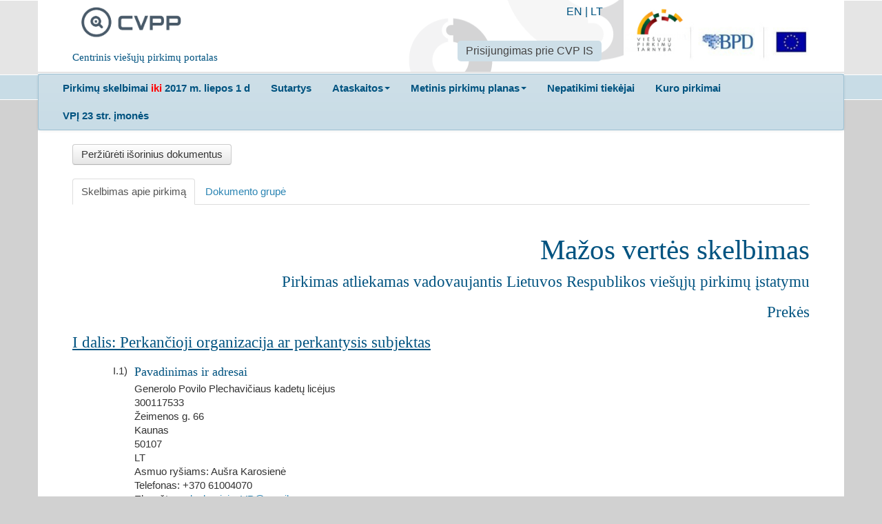

--- FILE ---
content_type: text/html; charset=utf-8
request_url: https://cvpp.eviesiejipirkimai.lt/Notice/Details/2019-677189
body_size: 5753
content:

<!DOCTYPE html>
<!--[if lt IE 7]>      <html class="no-js lt-ie9 lt-ie8 lt-ie7"> <![endif]-->
<!--[if IE 7]>         <html class="no-js lt-ie9 lt-ie8"> <![endif]-->
<!--[if IE 8]>         <html class="no-js lt-ie9"> <![endif]-->
<!--[if gt IE 8]><!-->
<html class="no-js">
<!--<![endif]-->
<head>
    <meta charset="utf-8">
    <meta http-equiv="X-UA-Compatible" content="IE=edge">
    <title>CVPP</title>
    <meta name="description" content="">
    <meta name="viewport" content="width=device-width, initial-scale=1">
<meta name="culture" content="lt-LT" />
<script src="/Libs/globalize/globalize.js" type="text/javascript"></script>

<script src="/Scripts/modernizr-2.6.2.js" type="text/javascript"></script>
<script src="/Scripts/jquery-2.0.3.min.js" type="text/javascript"></script>
<script src="/bundles/jqueryui?v=WC6N8m9Trn14rslRsG2Vsaigcmmzs0atpBd-erCo_RQ1"></script>

<script src="/Scripts/localization/jquery.ui.datepicker-lt.js" type="text/javascript"></script>
<script src="/Scripts/globalization/globalize.js" type="text/javascript"></script>
<script src="/Scripts/globalization/cultures/globalize.culture.lt.js" type="text/javascript"></script>
<script src="/Libs/bootstrap/js/bootstrap.min.js" type="text/javascript"></script>
<script src="/Libs/bootstrap/js/bootstrap-multiselect.js" type="text/javascript"></script>
<link href="/Libs/bootstrap/css/bootstrap-multiselect.css" rel="stylesheet" />
<script src="/bundles/jqueryval?v=5ivtw5gcYADJrWVT8BOgqscD1CJ0AG4-J3DvkAK2EU81"></script>

<script src="/bundles/scripts?v=hkYW_DjZYUtMCHnjs5SAvQH1w7-XXFqPwsFAQ9jgYhY1"></script>

<script src="/bundles/jqtree?v=LuyKPlFfGxtPhe8qB2A_vMFJ5smjCLGPtgLXHFFLTpA1"></script>

<script src="/bundles/modernizr?v=wBEWDufH_8Md-Pbioxomt90vm6tJN2Pyy9u9zHtWsPo1"></script>


<script type="text/javascript">
    $(document).ready(function () {
        $("#changePasswordLink").click(function (e) {
            e.preventDefault();
            window.open('/Account/ChangePassword', 'Change Password', 'width=600,height=400,resizable,scrollbars=yes,location=no');
        });

        $("#updatePersonalDataLink").click(function (e) {
            e.preventDefault();
            window.open('/Account/UpdatePersonalData', 'Update Personal Data', 'width=600,height=400,resizable,scrollbars=yes,location=no');
        });
    });
</script>
    <link href="/Content/Images/cvpp_logo_square.png" rel="shortcut icon" type="image/x-icon">
    <link href="/Libs/normalize/css?v=Xf7S1Le7NUp7pJJKteA3lV-HEBndNZkJXPa-3LWFLfY1" rel="stylesheet"/>
<link href="/Libs/jqueryui/themes/doffin/css?v=oXfeyDJlqSx65HY4GWv0GdgECN5mmtcAENTseQH0pso1" rel="stylesheet"/>
<link href="/Libs/bootstrap/css/styles?v=vBwfhC60Y4DTTW3Xzc1zNvGoGOZe0tknG-Cvj7tc36o1" rel="stylesheet"/>
<link href="/Content/css?v=Be12_bettg91Oh2xL-wHAMfNdJoaHJ4quMq75HwOadY1" rel="stylesheet"/>
<link href="/Libs/jqueryuitimepicker?v=mgLqMZx-pjvsV7kRBczDmNd51vZtaA9eWz6iNuxUD3Y1" rel="stylesheet"/>

    
    
    
    <script src="/Libs/bootstrap/js/scripts?v=NE-C7tK4A7Qr22gKpUJS59z6HQS1tlZdBjgam_8c3I01"></script>

    <script type="text/javascript">

    $(function() {
		$('#noticeTab a').not('#documentsFamily').click(function(e) {
        	e.preventDefault();
	        $("#amendmentWraper").hide();
            $(this).tab('show');
        });


        $('.amendment').click(function(e) {
            e.preventDefault();
            var url = '/Notice/AmendmentContent/' + $(this).data("epsRef");
            $.get(url, function(data) {
                $("#amendmentWraper").hide().html(data).fadeIn('slow');
            });
        });

        $("#amendments li").click(function() {
            $('#amendments li.active').removeClass("active");
            $(this).addClass("active");
        });


        var $dialog = $('#dialog').dialog({
            autoOpen: false,
            height: 250,
            width: 500,
            modal: true,
        });


        var isExternalCompany = false;
        $('#addInterest').on('click', function(e) {
            var url = this.href;
            if (isExternalCompany) {
                e.preventDefault();
                $dialog.dialog({
                    buttons: {
                        'Tęsti': function() {
                                window.open(url);
                                $(this).dialog('close');
                            },
                            'Atšaukti': function() {
                            $(this).dialog('close');
                        }
                    }
                });
                $dialog.dialog('open');
            }
        });

        $('#externalDocs').on('click', function(e) {
            var url = this.href;
            if (isExternalCompany) {
                e.preventDefault();
                $dialog.dialog({
                    buttons: {
                        'Tęsti': function() {
                            window.open(url);
                            $(this).dialog('close');
                        },
                        'Atšaukti': function() {
                            $(this).dialog('close');
                        }
                    }
                });
                $dialog.dialog('open');
            }
        });
    });
    </script>

</head>
<body>
    <div class="main-header">
        <div class="container">
            <div class="row">
                <div class="span12">
                    <div class="header-content lit-header-content">
                        <div class="cvpp-logo">
                            <div class="pull-left span3">
                                <a class="span2" href="/">
                                    <img alt="CVPP" src="/Content/Images/cvpp_logo.png">
                                </a>
                                <h5 class="span3">Centrinis viešųjų pirkimų portalas</h5>
                            </div>
                        </div>
                        <div class="pull-right">
                            <div class="span3">
                                <a target="_blank" href="http://vpt.lrv.lt/"><img alt="CVPP" src="/Content/Images/logo_lit.png"></a>
                            </div>
                        </div>
                        <div class="pull-right lit-header-tooling">
                            <div class="lit-languages-list">


                                <a href="/Home/SetCulture?code=EN">EN</a> | <a href="/Home/SetCulture?code=LT">LT</a>
                            </div>
	                        <div>
			                        <ul class="nav nav-pills">
				                        <li class="active">
					                        <a target="_blank" href="https://pirkimai.eviesiejipirkimai.lt/login.asp?B=PPO">Prisijungimas prie CVP IS</a>
				                        </li>
			                        </ul>
	                        </div>
                        </div>
                    </div>
                </div>
            </div>
        </div>
    </div>

    <div class="main-menu-box">
        <div class="container">
            <div class="row">
                <div class="span12">
                    <div class="menu-content lit-menu-content">
                        <div class="navbar">
                            <div class="navbar-inner">
                                <ul class="nav ">
                                    <li>
                                        <a target="_blank" href="http://www.cvpp.lt"><b>Pirkimų skelbimai <span style="color:red"> iki </span> 2017 m. liepos 1 d</b></a>
                                    </li>

                                    <li>
                                        <a target="_blank" href="http://www.cvpp.lt/index.php?option=com_vptpublic&task=sutartys&Itemid=109"><b>Sutartys</b></a>
                                    </li>

                                    <li class="dropdown">
                                        <a class="dropdown-toggle" data-toggle="dropdown" href="#"><b>Ataskaitos</b><b class="caret"></b></a>
                                        <ul class="dropdown-menu">
                                            <li>
                                                <a target="_blank" href="http://www.cvpp.lt/index.php?option=com_profile&task=ataskaitos&Itemid=86&Itemid=91">Ataskaitos (iki 2017 m. liepos 1 d.)</a>
                                            </li>
                                            <li>
                                                <a href=/ReportsOrProtocol>Ataskaitos (nuo 2017 m. liepos 1 d.)</a>
                                            </li>
                                        </ul>
                                    </li>
                                    <li class="dropdown">
                                        <a class="dropdown-toggle" data-toggle="dropdown" href="#"><b>Metinis pirkimų planas</b><b class="caret"></b></a>
                                        <ul class="dropdown-menu">
                                    <li>
                                                <a target="_blank" href="http://www.cvpp.lt/index.php?option=com_vptpublic&Itemid=88">Metiniai pirkimų planai (iki 2018 m. sausio 1 d.)</a>
                                            </li>
                                            <li>
                                                <a href=/PlannedProcurement/List>Metiniai pirkimų planai (nuo 2018 m. sausio 1 d.)</a>
                                            </li>
                                        </ul>
                                    </li>
                                    
                                    <li>
                                        <a target="_blank" href="https://vpt.lrv.lt/lt/pasalinimo-pagrindai-1/nepatikimu-tiekeju-sarasas-1/"><b>Nepatikimi tiekėjai</b></a>
                                    </li>
                                    <li>
                                        <a target="_blank" href="http://vpt.lrv.lt/lt/nuorodos/kuro-skelbimai-ir-ataskaitos"><b>Kuro pirkimai</b></a>
                                    </li>
                                    <li>
                                        <a target="_blank" href="http://www.cvpp.lt/?option=com_social&Itemid=108"><b>VPĮ 23 str. įmonės</b></a>
                                    </li>
                                    
                                </ul>
                            </div>
                        </div>
                    </div>
                </div>
            </div>

        </div>
    </div>
    <div class="main-content-box">
        <div class="container">
            



<div class="row">
    <div class="span12">
        <div class="content-box">
            <div class="details-view-action-box">
               
                                    <a id="externalDocs" target="_blank" class="btn" href="https://pirkimai.eviesiejipirkimai.lt/app/rfq/rwlentrance_s.asp?PID=456126&amp;B=PPO" >Peržiūrėti išorinius dokumentus</a>
                            </div>
            <ul class="nav nav-tabs" id="noticeTab">
                <li class="active"><a href="#notice">Skelbimas apie pirkimą</a></li>
	            <li>
		            <a href="/Notice/DocumentsFamily/2019-677189" id="documentsFamily">Dokumento grupė</a>
	            </li>
            </ul>

            <div class="tab-content">
                <div class="tab-pane active" id="notice">
                  
                    <!DOCTYPE html SYSTEM "about:legacy-compat">
<div id="notice" class="notice-container" xmlns:n2016="ted/2016/nuts">
  <div class="eps-notice-header">
    <h1>Mažos vertės skelbimas</h1>
    <h2>Pirkimas atliekamas vadovaujantis Lietuvos Respublikos viešųjų pirkimų įstatymu</h2>
    <h2>Prekės</h2>
  </div>
  <div class="eps-section">
    <div class="eps-section-head">
      <h2>I dalis: 
					Perkančioji organizacija ar perkantysis subjektas</h2>
    </div>
    <div class="eps-section-body">
      <div class="eps-sub-section-head clearfix">
        <div class="index">I.1)</div>
        <div class="body">
          <h3>Pavadinimas ir adresai</h3>
        </div>
      </div>
      <div class="eps-sub-section-body">
        <div class="eps-text">Generolo Povilo Plechavičiaus kadetų licėjus</div>
        <div class="eps-text">300117533</div>
        <div class="eps-text">Žeimenos g. 66</div>
        <div class="eps-text">Kaunas</div>
        <div class="eps-text">50107</div>
        <div class="eps-text">LT</div>
        <div class="eps-text">Asmuo ryšiams:
				Aušra Karosienė</div>
        <div class="eps-text">Telefonas:
				+370 61004070</div>
        <div class="eps-text">El. paštas:
				<a href="mailto:plechaviciusVP@gmail.com">plechaviciusVP@gmail.com</a></div><strong>Interneto adresas (-ai):
			</strong><div class="eps-text">Pagrindinis adresas: 
					<a alt="" href="http://cadet@plechavicius.lt/">http://cadet@plechavicius.lt</a></div>
        <div class="eps-text">Pirkėjo profilio adresas: 
					<a alt="" href="https://pirkimai.eviesiejipirkimai.lt/ctm/Company/CompanyInformation/Index/33598">https://pirkimai.eviesiejipirkimai.lt/ctm/Company/CompanyInformation/Index/33598</a></div><br></div>
    </div>
    <div class="eps-section-body">
      <div class="eps-sub-section-body">
        <div class="eps-text">Neribota, visapusiška tiesioginė ir nemokama prieiga prie pirkimo dokumentų suteikiama:
						 </div><a alt="" href="https://pirkimai.eviesiejipirkimai.lt/app/rfq/publicpurchase_docs.asp?PID=456126">https://pirkimai.eviesiejipirkimai.lt/app/rfq/publicpurchase_docs.asp?PID=456126</a><div class="eps-text">Pasiūlymai arba prašymai dalyvauti turi būti siunčiami</div>
        <div class="eps-text">elektroniniu būdu per:
						 <a alt="" href="https://pirkimai.eviesiejipirkimai.lt/app/rfq/rwlentrance_s.asp?PID=456126&amp;B=PPO">https://pirkimai.eviesiejipirkimai.lt/app/rfq/rwlentrance_s.asp?PID=456126&amp;B=PPO</a></div>
        <div class="eps-text">Pasiūlymai arba prašymai dalyvauti turi būti siunčiami</div>
        <div class="eps-text">pirmiau nurodytu adresu</div>
        <div class="eps-text"></div>
      </div>
    </div>
  </div>
  <div class="eps-section">
    <div class="eps-section-head">
      <h2>II dalis: Pirkimo objektas ir kita informacija</h2>
    </div>
    <div class="eps-section-body">
      <div class="eps-sub-section-head clearfix">
        <div class="index">II.1)</div>
        <div class="body">
          <h3>Pavadinimas</h3>
        </div>
      </div>
      <div class="eps-sub-section-body">
        <div class="eps-text">Kompiuteriniai duomenų regsitravimo įrenginiai</div>
      </div>
      <div class="eps-sub-section-head clearfix">
        <div class="index">II.2)</div>
        <div class="body">
          <h3>Pagrindinis BVPŽ kodas</h3>
        </div>
      </div>
      <div class="eps-sub-section-body">
        <div><span style="color:red">30200000</span>
			 - 
			Kompiuterinė įranga ir reikmenys</div>
      </div>
      <div class="eps-sub-section-body">
        <div>38300000
                ‐
                Matuokliai</div>
        <div>38400000
                ‐
                Fizinių savybių nustatymo prietaisai</div>
      </div>
      <div class="eps-sub-section-head clearfix">
        <div class="index">II.3)</div>
        <div class="body">
          <h3>Informacija apie Europos Sąjungos fondus</h3>
        </div>
      </div>
      <div class="eps-sub-section-body">Pirkimas yra susijęs su projektu ir (arba) programa, finansuojama Europos Sąjungos lėšomis:

      taip</div>
      <div class="eps-sub-section-body">
        <div class="eps-text">Susijusių projektų ir projektų paraiškų, pateiktų sąrašas:
          Projekto kodas 09.1.3-CPVA-K-723-02-0015</div>
      </div>
      <div class="eps-sub-section-head clearfix">
        <div class="index">II.5)</div>
        <div class="body">
          <h3>Pasiūlymų ar prašymų dalyvauti priėmimo terminas</h3>
        </div>
      </div>
      <div class="eps-sub-section-body">
        <div class="eps-text">Data:
						 2019-05-10</div>
        <div class="eps-text">Vietos laikas:
						 10:00</div>
      </div>
    </div>
  </div>
  <div class="eps-section">
    <div class="eps-section-head">
      <h2>III dalis: Papildoma informacija</h2>
    </div>
    <div class="eps-section-body">
      <div class="eps-sub-section-head clearfix">
        <div class="index">III.1)</div>
        <div class="body">
          <h3>Papildoma informacija</h3>
        </div>
      </div>
      <div class="eps-sub-section-body">
        <div class="eps-text">Perkančioji organizacija nenustato tiekėjo pašalinimo pagrindų, reikalavimų kvalifikacijai bei nereikalauja, kad tiekėjas laikytųsi kokybės vadybos sistemos ir (arba) aplinkos apsaugos vadybos sistemos standartų.</div>
      </div>
    </div>
    <div class="eps-section-body">
      <div class="eps-sub-section-head clearfix">
        <div class="index">III.2)</div>
        <div class="body">
          <h3>Paskelbimo data</h3>
        </div>
      </div>
      <div class="eps-sub-section-body">2019-05-03</div>
    </div>
    <div class="eps-section-body"></div>
  </div>
  <div class="eps-section-body">
    <div class="eps-sub-section-head clearfix">
      <div class="index">III.7)</div>
      <div class="body">
        <h3>Metinis pirkimų planas</h3>
      </div>
    </div>
    <div class="eps-sub-section-body"><a href="https://cvpp.eviesiejipirkimai.lt/PlannedProcurement/DetailsExt/8a1431ca-be9c-44af-9729-4a0f07c4ae92">Kompiuteriniai duomenų registravimo įrenginiai</a></div>
  </div>
</div>
                </div>
                    </div>

            
            
        </div>
    </div>
</div>
<div id="dialog">
    <h2>Priimti kvietimą</h2>
        <p>Ar tikrai norite priimti kvietimą?</p>
</div>


        </div>
    </div>

        <script>
        (function(i,s,o,g,r,a,m){i['GoogleAnalyticsObject']=r;i[r]=i[r]||function(){
            (i[r].q=i[r].q||[]).push(arguments)},i[r].l=1*new Date();a=s.createElement(o),
            m=s.getElementsByTagName(o)[0];a.async=1;a.src=g;m.parentNode.insertBefore(a,m)
        })(window,document,'script','//www.google-analytics.com/analytics.js','ga');

        ga('create', 'UA-73905230-3', 'auto');
        ga('send', 'pageview');

    </script> 


</body>
</html>


--- FILE ---
content_type: application/javascript
request_url: https://cvpp.eviesiejipirkimai.lt/Scripts/localization/jquery.ui.datepicker-lt.js
body_size: 876
content:
/* Lithuanian (UTF-8) initialisation for the jQuery UI date picker plugin. */
/* @author Arturas Paleicikas <arturas@avalon.lt> */
(function( factory ) {
	if ( typeof define === "function" && define.amd ) {

		// AMD. Register as an anonymous module.
		define([ "../datepicker" ], factory );
	} else {

		// Browser globals
		factory( jQuery.datepicker );
	}
}(function( datepicker ) {

datepicker.regional['lt'] = {
	closeText: 'Uždaryti',
	prevText: '&#x3C;Atgal',
	nextText: 'Pirmyn&#x3E;',
	currentText: 'Šiandien',
	monthNames: ['Sausis','Vasaris','Kovas','Balandis','Gegužė','Birželis',
	'Liepa','Rugpjūtis','Rugsėjis','Spalis','Lapkritis','Gruodis'],
	monthNamesShort: ['Sau','Vas','Kov','Bal','Geg','Bir',
	'Lie','Rugp','Rugs','Spa','Lap','Gru'],
	dayNames: ['sekmadienis','pirmadienis','antradienis','trečiadienis','ketvirtadienis','penktadienis','šeštadienis'],
	dayNamesShort: ['sek','pir','ant','tre','ket','pen','šeš'],
	dayNamesMin: ['Se','Pr','An','Tr','Ke','Pe','Še'],
	weekHeader: 'SAV',
	dateFormat: 'yy-mm-dd',
	firstDay: 1,
	isRTL: false,
	showMonthAfterYear: true,
	yearSuffix: ''};
datepicker.setDefaults(datepicker.regional['lt']);

return datepicker.regional['lt'];

}));
